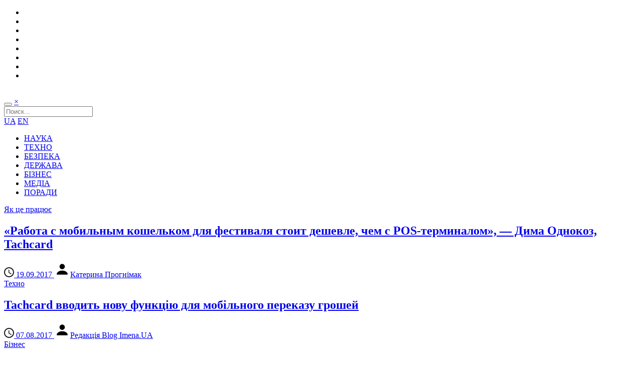

--- FILE ---
content_type: text/html; charset=UTF-8
request_url: https://www.imena.ua/blog/tag/tachcard/
body_size: 5715
content:
<!DOCTYPE html>
<html>
<head>
    <meta charset="UTF-8" />
    <meta name="viewport" content="user-scalable=0,width=device-width,initial-scale=1" />
    <meta name="theme-color" content="#218fcf">
    <meta name="msapplication-navbutton-color" content="#218fcf">

    <link href="https://fonts.googleapis.com/css?family=Open+Sans:400,700,300&subset=latin,cyrillic" rel="stylesheet" type="text/css" />
    <title>tachcard &#8211; Blog Imena.UA</title>
<link rel='dns-prefetch' href='//s.w.org' />
<link rel="alternate" type="application/rss+xml" title="Blog Imena.UA &raquo; стрічка" href="https://www.imena.ua/blog/feed/" />
<link rel="alternate" type="application/rss+xml" title="Blog Imena.UA &raquo; Канал коментарів" href="https://www.imena.ua/blog/comments/feed/" />
<link rel="alternate" type="application/rss+xml" title="Blog Imena.UA &raquo; tachcard Канал теґу" href="https://www.imena.ua/blog/tag/tachcard/feed/" />
<link rel='stylesheet' id='wp-block-library-css'  href='https://www.imena.ua/blog/wp-includes/css/dist/block-library/style.min.css?ver=5.5.16' type='text/css' media='all' />
<link rel='stylesheet' id='main-style-css'  href='https://www.imena.ua/blog/wp-content/themes/imena-ua/style.css?ver=5' type='text/css' media='' />
<link rel="https://api.w.org/" href="https://www.imena.ua/blog/wp-json/" /><link rel="alternate" type="application/json" href="https://www.imena.ua/blog/wp-json/wp/v2/tags/11872" /><link rel="EditURI" type="application/rsd+xml" title="RSD" href="https://www.imena.ua/blog/xmlrpc.php?rsd" />
<link rel="wlwmanifest" type="application/wlwmanifest+xml" href="https://www.imena.ua/blog/wp-includes/wlwmanifest.xml" /> 
<meta name="generator" content="WordPress 5.5.16" />
<!-- There is no amphtml version available for this URL. -->
        <meta property="og:url" content="https://www.imena.ua/blog/" />
    <meta property="og:image" content="https://www.imena.ua/blog/wp-content/themes/imena-ua/i/soc.png" />
    <meta property="og:title" content="Blog.Imena.UA" />
    <meta property="og:description" content="Интернет-издание Blog.Imena.UA пишет о главных именах и компаниях в мире технологий, науки и IT в Украине и мире" />

    <meta name="twitter:card" content="summary">
    <meta name="twitter:site" content="https://www.imena.ua/blog/">
    <meta name="twitter:title" content="Blog.Imena.UA">
    <meta name="twitter:description" content="Интернет-издание Blog.Imena.UA пишет о главных именах и компаниях в мире технологий, науки и IT в Украине и мире">
    <meta name="twitter:image" content="https://www.imena.ua/blog/wp-content/themes/imena-ua/i/soc.png">

    <meta itemprop="name" content="Blog.Imena.UA"/>
    <meta itemprop="description" content="Интернет-издание Blog.Imena.UA пишет о главных именах и компаниях в мире технологий, науки и IT в Украине и мире"/>
    <meta itemprop="image" content="https://www.imena.ua/blog/wp-content/themes/imena-ua/i/soc.png"/>

    <meta name="title" content="Blog.Imena.UA" />
    <meta name="description" content="Интернет-издание Blog.Imena.UA пишет о главных именах и компаниях в мире технологий, науки и IT в Украине и мире" />
    <link rel="image_src" href="https://www.imena.ua/blog/wp-content/themes/imena-ua/i/soc.png" />

        <link rel="icon" type="image/png" href="https://www.imena.ua/blog/wp-content/themes/imena-ua/i/icons/16.png" sizes="16x16">
    <link rel="icon" type="image/png" href="https://www.imena.ua/blog/wp-content/themes/imena-ua/i/icons/32.png" sizes="32x32">
    <link rel="icon" type="image/png" href="https://www.imena.ua/blog/wp-content/themes/imena-ua/i/icons/96.png" sizes="96x96">

    <link rel="apple-touch-icon" sizes="57x57" href="https://www.imena.ua/blog/wp-content/themes/imena-ua/i/icons/57.png">
    <link rel="apple-touch-icon" sizes="60x60" href="https://www.imena.ua/blog/wp-content/themes/imena-ua/i/icons/60.png">
    <link rel="apple-touch-icon" sizes="72x72" href="https://www.imena.ua/blog/wp-content/themes/imena-ua/i/icons/72.png">
    <link rel="apple-touch-icon" sizes="76x76" href="https://www.imena.ua/blog/wp-content/themes/imena-ua/i/icons/76.png">
    <link rel="apple-touch-icon" sizes="114x114" href="https://www.imena.ua/blog/wp-content/themes/imena-ua/i/icons/114.png">
    <link rel="apple-touch-icon" sizes="120x120" href="https://www.imena.ua/blog/wp-content/themes/imena-ua/i/icons/120.png">
    <link rel="apple-touch-icon" sizes="144x144" href="https://www.imena.ua/blog/wp-content/themes/imena-ua/i/icons/144.png">
    <link rel="apple-touch-icon" sizes="152x152" href="https://www.imena.ua/blog/wp-content/themes/imena-ua/i/icons/152.png">

    <meta name="msapplication-TileColor" content="#ffffff">
    <meta name="msapplication-TileImage" content="https://www.imena.ua/blog/wp-content/themes/imena-ua/i/icons/144.png">
</head>
<body class="archive tag tag-tachcard tag-11872">
<div class="layout">
    <div class="bg">
        <header>
            <div class="reducer ovh">
                <ul class="social ovh">
                    <li class="social-facebook">
                        <a href="https://www.facebook.com/blogimenaua" title="Мы в Facebook"></a>
                    </li>
                    <li class="social-twitter">
                        <a href="https://twitter.com/blogImenaUA" title="Мы в Twitter"></a>
                    </li>
                    <li class="social-google">
                        <a href="https://plus.google.com/104691137743921911525/posts" title="Мы в Google Plus"></a>
                    </li>
                    <li class="social-youtube">
                        <a href="https://www.youtube.com/user/blogImenaUA" title="Посмотреть видео"></a>
                    </li>
                    <li class="social-rss">
                        <a href="https://www.imena.ua/blog/feed/" title="Подписаться на RSS"></a>
                    </li>
                    <li class="social-vk">
                        <a href="https://vk.com/blogimenaua" title="Мы ВКонтакте"></a>
                    </li>
                    <li class="social-foursquare">
                        <a href="https://ru.foursquare.com/v/imenaua/4e00442f6365ba98ee3312e2" title="Зайти к нам в гости"></a>
                    </li>
                    <li class="social-mail">
                        <a href="mailto:info@blog.imena.ua" title="Написать нам письмо"></a>
                    </li>
                </ul>
                <a class="logo" href="https://www.imena.ua/blog"><img src="https://www.imena.ua/blog/wp-content/themes/imena-ua/i/blogImena_logo2.png" alt=""/></a>
            </div>
        </header>
        <div class="reducer">
            <nav class="ovh">
                <div class="search_form hidden">
                    <form action="https://www.imena.ua/blog/" class="searchform" method="get" role="Поиск">
                        <div class="clearfix">
                            <div class="search_form_btns">
                                <button type="submit" class="searchsubmit search_icon"></button>
                                <a href="#" class="search_form_close">&times;</a>
                            </div>
                            <div class="search_form_fld">
                                <input type="text" class="s" name="s" placeholder="Поиск...">
                            </div>
                        </div>
                    </form>
                </div>
                <div class="mainnav_r">
                    <a href="https://www.imena.ua/blog/category/ukr/">UA</a>
                    <a href="https://www.imena.ua/blog/category/en/">EN</a>
                    <a class="search_btn search_icon" href="#"></a>
                </div>
                <div class="mega-menu-toggle"></div>
                <ul class="main_navigation ovh">
                    <li><a title="Факти та історії зі світу науки" href="https://www.imena.ua/blog/category/science/">НАУКА</a></li>
					<li><a title="Світ пристроїв, гаджетів, технічних новинок" href="https://www.imena.ua/blog/category/technology/">ТЕХНО</a></li>
                    <li><a title="Армія та захист даних" href="https://www.imena.ua/blog/category/security/">БЕЗПЕКА</a></li>
					<li><a title="Все про e-government" href="https://www.imena.ua/blog/category/state-laws/">ДЕРЖАВА</a></li>
                    <li><a title="Все про ІТ-бізнес" href="https://www.imena.ua/blog/category/business/">БІЗНЕС</a></li>
                    <li><a title="Головне про нові і старі медіа" href="https://www.imena.ua/blog/category/media/">МЕДІА</a></li>
                    <li><a title="Книги, підкасти та інше" href="https://www.imena.ua/blog/category/tips/">ПОРАДИ</a></li>

                </ul>
            </nav>
        </div>
        <section>
<div class="ovh reducer">
        <div class="l">
                    <div class="loop_article_block">
                                    <article id="post-188111" class="loop_article entry ovh cat-6259 ">
                                                    <div class="entry-image">
                                <a class="entry-category" href="http://www.imena.ua/blog/category/story/">Як це працює</a>
                                <a class="entry-img" href="https://www.imena.ua/blog/z-games-pay-talks/" style="background: url('https://www.imena.ua/blog/wp-content/uploads/2017/09/dimafinal.jpg') 50% 0 / cover no-repeat;"></a>
                            </div>
                                                    <div class="entry-main">
                            <h2 class="entry-title">
                                <a href="https://www.imena.ua/blog/z-games-pay-talks/">«Работа с мобильным кошельком для фестиваля стоит дешевле, чем с POS-терминалом», — Дима Однокоз, Tachcard</a>
                            </h2>
                            <div class="entry-meta">
                            <span class="entry-date">
                                <a href="https://www.imena.ua/blog/z-games-pay-talks/">
                                    <svg class="icon-time" xmlns:sketch="http://www.bohemiancoding.com/sketch/ns" xmlns:xlink="http://www.w3.org/1999/xlink" height="20" width="20" version="1.1" viewBox="0 0 20 20" id="time" y="0"><title/><desc/><g id="time-Page-1" fill-rule="evenodd"><g id="time-Icons-Device" fill-opacity=".9" transform="translate(-44)"><g id="time-access-time" transform="translate(44)"><path id="time-Shape" d="m10 0c-5.5 0-10 4.5-10 10s4.5 10 10 10 10-4.5 10-10-4.5-10-10-10zm0 18c-4.4 0-8-3.6-8-8s3.6-8 8-8 8 3.6 8 8-3.6 8-8 8zm0.5-13h-1.5v6l5.2 3.2 0.8-1.3-4.5-2.7v-5.2z"/></g></g></g></svg>
                                    <time datetime="2017-09-19 12:15:37">19.09.2017</time>
                                </a>
                            </span>
                                <span class="vcard">
                                <a href="https://www.imena.ua/blog/author/katprognimak/" title="Записи автора Катерина Прогнімак" rel="author"><svg class="icon-user" xmlns:xlink="http://www.w3.org/1999/xlink" id="user" xml:space="preserve" viewBox="0 0 24 24" version="1.0" enable-background="new 0 0 24 24" width="32" height="32" y="20"><circle cy="8" cx="12" r="4"/><path d="m12 14c-6.1 0-8 4-8 4v2h16v-2s-1.9-4-8-4z"/></svg>Катерина Прогнімак</a>                            </span>
                            </div>
                        </div>
                    </article>
                                    <article id="post-187226" class="loop_article entry ovh cat-16 ">
                                                    <div class="entry-image">
                                <a class="entry-category" href="http://www.imena.ua/blog/category/technology/">Техно</a>
                                <a class="entry-img" href="https://www.imena.ua/blog/nfc-tachcard-video/" style="background: url('https://www.imena.ua/blog/wp-content/uploads/2017/08/tachcard.jpg') 50% 0 / cover no-repeat;"></a>
                            </div>
                                                    <div class="entry-main">
                            <h2 class="entry-title">
                                <a href="https://www.imena.ua/blog/nfc-tachcard-video/">Tachcard вводить нову функцію для мобільного переказу грошей</a>
                            </h2>
                            <div class="entry-meta">
                            <span class="entry-date">
                                <a href="https://www.imena.ua/blog/nfc-tachcard-video/">
                                    <svg class="icon-time" xmlns:sketch="http://www.bohemiancoding.com/sketch/ns" xmlns:xlink="http://www.w3.org/1999/xlink" height="20" width="20" version="1.1" viewBox="0 0 20 20" id="time" y="0"><title/><desc/><g id="time-Page-1" fill-rule="evenodd"><g id="time-Icons-Device" fill-opacity=".9" transform="translate(-44)"><g id="time-access-time" transform="translate(44)"><path id="time-Shape" d="m10 0c-5.5 0-10 4.5-10 10s4.5 10 10 10 10-4.5 10-10-4.5-10-10-10zm0 18c-4.4 0-8-3.6-8-8s3.6-8 8-8 8 3.6 8 8-3.6 8-8 8zm0.5-13h-1.5v6l5.2 3.2 0.8-1.3-4.5-2.7v-5.2z"/></g></g></g></svg>
                                    <time datetime="2017-08-07 11:00:51">07.08.2017</time>
                                </a>
                            </span>
                                <span class="vcard">
                                <a href="https://www.imena.ua/blog/author/blog-imena-team/" title="Записи автора Редакція Blog Imena.UA" rel="author"><svg class="icon-user" xmlns:xlink="http://www.w3.org/1999/xlink" id="user" xml:space="preserve" viewBox="0 0 24 24" version="1.0" enable-background="new 0 0 24 24" width="32" height="32" y="20"><circle cy="8" cx="12" r="4"/><path d="m12 14c-6.1 0-8 4-8 4v2h16v-2s-1.9-4-8-4z"/></svg>Редакція Blog Imena.UA</a>                            </span>
                            </div>
                        </div>
                    </article>
                                    <article id="post-183018" class="loop_article entry ovh cat-18 ">
                                                    <div class="entry-image">
                                <a class="entry-category" href="http://www.imena.ua/blog/category/business/">Бізнес</a>
                                <a class="entry-img" href="https://www.imena.ua/blog/tachcard-interview/" style="background: url('https://www.imena.ua/blog/wp-content/uploads/2017/02/_исх-e1486993478461.jpg') 50% 0 / cover no-repeat;"></a>
                            </div>
                                                    <div class="entry-main">
                            <h2 class="entry-title">
                                <a href="https://www.imena.ua/blog/tachcard-interview/">Олександр Швець, tachcard: «Час переходити на розрахунки зі смартфону»</a>
                            </h2>
                            <div class="entry-meta">
                            <span class="entry-date">
                                <a href="https://www.imena.ua/blog/tachcard-interview/">
                                    <svg class="icon-time" xmlns:sketch="http://www.bohemiancoding.com/sketch/ns" xmlns:xlink="http://www.w3.org/1999/xlink" height="20" width="20" version="1.1" viewBox="0 0 20 20" id="time" y="0"><title/><desc/><g id="time-Page-1" fill-rule="evenodd"><g id="time-Icons-Device" fill-opacity=".9" transform="translate(-44)"><g id="time-access-time" transform="translate(44)"><path id="time-Shape" d="m10 0c-5.5 0-10 4.5-10 10s4.5 10 10 10 10-4.5 10-10-4.5-10-10-10zm0 18c-4.4 0-8-3.6-8-8s3.6-8 8-8 8 3.6 8 8-3.6 8-8 8zm0.5-13h-1.5v6l5.2 3.2 0.8-1.3-4.5-2.7v-5.2z"/></g></g></g></svg>
                                    <time datetime="2017-02-13 17:43:41">13.02.2017</time>
                                </a>
                            </span>
                                <span class="vcard">
                                <a href="https://www.imena.ua/blog/author/katprognimak/" title="Записи автора Катерина Прогнімак" rel="author"><svg class="icon-user" xmlns:xlink="http://www.w3.org/1999/xlink" id="user" xml:space="preserve" viewBox="0 0 24 24" version="1.0" enable-background="new 0 0 24 24" width="32" height="32" y="20"><circle cy="8" cx="12" r="4"/><path d="m12 14c-6.1 0-8 4-8 4v2h16v-2s-1.9-4-8-4z"/></svg>Катерина Прогнімак</a>                            </span>
                            </div>
                        </div>
                    </article>
                            </div>
                </div>
    <div class="r">
        <aside>
	<section class="widget">                <a href="https://www.imena.ua/"><img src="https://www.imena.ua/blog/wp-content/uploads/2017/10/banner_300x300.jpg" alt=""/></a>
        </section><section class="widget">            <h2><span>КОРИСНЕ ВІД «ІНТЕРНЕТ ІНВЕСТ»</span></h2>
        <ul><li class="cat-4445"><div class="block-content entry-main" style="padding-left: 0;padding-right: 0;"><h4 class="block-heading"><a href="https://www.imena.ua/blog/alexander-olshansky-about-the-future/">Александр Ольшанский о будущем. Прогнозы и тренды</a></h4><div class="block-meta"><div class="entry-meta">
                            <span class="entry-date updated">
                                <a href="https://www.imena.ua/blog/alexander-olshansky-about-the-future/">
                                    <svg class="icon-time" xmlns:sketch="http://www.bohemiancoding.com/sketch/ns" xmlns:xlink="http://www.w3.org/1999/xlink" height="20" width="20" version="1.1" viewBox="0 0 20 20" id="time" y="0"><title/><desc/><g id="time-Page-1" fill-rule="evenodd"><g id="time-Icons-Device" fill-opacity=".9" transform="translate(-44)"><g id="time-access-time" transform="translate(44)"><path id="time-Shape" d="m10 0c-5.5 0-10 4.5-10 10s4.5 10 10 10 10-4.5 10-10-4.5-10-10-10zm0 18c-4.4 0-8-3.6-8-8s3.6-8 8-8 8 3.6 8 8-3.6 8-8 8zm0.5-13h-1.5v6l5.2 3.2 0.8-1.3-4.5-2.7v-5.2z"/></g></g></g></svg>
                                    <time datetime="2020-03-12 10:30:50">12.03.2020</time>
                                </a>
                            </span>
                            <span class="vcard"><a href="https://www.imena.ua/blog/author/blog-imena-team/" title="Записи автора Редакція Blog Imena.UA" rel="author"><svg class="icon-user" xmlns:xlink="http://www.w3.org/1999/xlink" id="user" xml:space="preserve" viewBox="0 0 24 24" version="1.0" enable-background="new 0 0 24 24" width="32" height="32" y="20"><circle cy="8" cx="12" r="4"/><path d="m12 14c-6.1 0-8 4-8 4v2h16v-2s-1.9-4-8-4z"/></svg>Редакція Blog Imena.UA</a></span>
                        </div></div><div class="clear"></div></div></li><li class="cat-4445"><div class="block-content entry-main" style="padding-left: 0;padding-right: 0;"><h4 class="block-heading"><a href="https://www.imena.ua/blog/city-of-the-future-at-iforum-2019/">Місто Майбутнього на iForum 2019</a></h4><div class="block-meta"><div class="entry-meta">
                            <span class="entry-date updated">
                                <a href="https://www.imena.ua/blog/city-of-the-future-at-iforum-2019/">
                                    <svg class="icon-time" xmlns:sketch="http://www.bohemiancoding.com/sketch/ns" xmlns:xlink="http://www.w3.org/1999/xlink" height="20" width="20" version="1.1" viewBox="0 0 20 20" id="time" y="0"><title/><desc/><g id="time-Page-1" fill-rule="evenodd"><g id="time-Icons-Device" fill-opacity=".9" transform="translate(-44)"><g id="time-access-time" transform="translate(44)"><path id="time-Shape" d="m10 0c-5.5 0-10 4.5-10 10s4.5 10 10 10 10-4.5 10-10-4.5-10-10-10zm0 18c-4.4 0-8-3.6-8-8s3.6-8 8-8 8 3.6 8 8-3.6 8-8 8zm0.5-13h-1.5v6l5.2 3.2 0.8-1.3-4.5-2.7v-5.2z"/></g></g></g></svg>
                                    <time datetime="2019-05-25 13:30:12">25.05.2019</time>
                                </a>
                            </span>
                            <span class="vcard"><a href="https://www.imena.ua/blog/author/elena/" title="Записи автора Олена Мусієнко" rel="author"><svg class="icon-user" xmlns:xlink="http://www.w3.org/1999/xlink" id="user" xml:space="preserve" viewBox="0 0 24 24" version="1.0" enable-background="new 0 0 24 24" width="32" height="32" y="20"><circle cy="8" cx="12" r="4"/><path d="m12 14c-6.1 0-8 4-8 4v2h16v-2s-1.9-4-8-4z"/></svg>Олена Мусієнко</a></span>
                        </div></div><div class="clear"></div></div></li></ul></section><section class="widget">            <h2><span>ПРО ЩО ГОВОРЯТЬ</span></h2>
        <ul><li class="cat-5941"><div class="block-content entry-main" style="padding-left: 0;padding-right: 0;"><h4 class="block-heading"><a href="https://www.imena.ua/blog/which-professions-can-be-single/">Самотність — люди яких професій під загрозою?</a></h4><div class="block-meta"><div class="entry-meta">
                            <span class="entry-date updated">
                                <a href="https://www.imena.ua/blog/which-professions-can-be-single/">
                                    <svg class="icon-time" xmlns:sketch="http://www.bohemiancoding.com/sketch/ns" xmlns:xlink="http://www.w3.org/1999/xlink" height="20" width="20" version="1.1" viewBox="0 0 20 20" id="time" y="0"><title/><desc/><g id="time-Page-1" fill-rule="evenodd"><g id="time-Icons-Device" fill-opacity=".9" transform="translate(-44)"><g id="time-access-time" transform="translate(44)"><path id="time-Shape" d="m10 0c-5.5 0-10 4.5-10 10s4.5 10 10 10 10-4.5 10-10-4.5-10-10-10zm0 18c-4.4 0-8-3.6-8-8s3.6-8 8-8 8 3.6 8 8-3.6 8-8 8zm0.5-13h-1.5v6l5.2 3.2 0.8-1.3-4.5-2.7v-5.2z"/></g></g></g></svg>
                                    <time datetime="2020-02-25 13:30:53">25.02.2020</time>
                                </a>
                            </span>
                            <span class="vcard"><a href="https://www.imena.ua/blog/author/elena/" title="Записи автора Олена Мусієнко" rel="author"><svg class="icon-user" xmlns:xlink="http://www.w3.org/1999/xlink" id="user" xml:space="preserve" viewBox="0 0 24 24" version="1.0" enable-background="new 0 0 24 24" width="32" height="32" y="20"><circle cy="8" cx="12" r="4"/><path d="m12 14c-6.1 0-8 4-8 4v2h16v-2s-1.9-4-8-4z"/></svg>Олена Мусієнко</a></span>
                        </div></div><div class="clear"></div></div></li><li class="cat-5941"><div class="block-content entry-main" style="padding-left: 0;padding-right: 0;"><h4 class="block-heading"><a href="https://www.imena.ua/blog/why-tesla-batteries-wont-work-for-air-taxis/">Проблеми розвитку: чому акумулятори все ще не замінили керосин в авіагалузі?</a></h4><div class="block-meta"><div class="entry-meta">
                            <span class="entry-date updated">
                                <a href="https://www.imena.ua/blog/why-tesla-batteries-wont-work-for-air-taxis/">
                                    <svg class="icon-time" xmlns:sketch="http://www.bohemiancoding.com/sketch/ns" xmlns:xlink="http://www.w3.org/1999/xlink" height="20" width="20" version="1.1" viewBox="0 0 20 20" id="time" y="0"><title/><desc/><g id="time-Page-1" fill-rule="evenodd"><g id="time-Icons-Device" fill-opacity=".9" transform="translate(-44)"><g id="time-access-time" transform="translate(44)"><path id="time-Shape" d="m10 0c-5.5 0-10 4.5-10 10s4.5 10 10 10 10-4.5 10-10-4.5-10-10-10zm0 18c-4.4 0-8-3.6-8-8s3.6-8 8-8 8 3.6 8 8-3.6 8-8 8zm0.5-13h-1.5v6l5.2 3.2 0.8-1.3-4.5-2.7v-5.2z"/></g></g></g></svg>
                                    <time datetime="2018-11-26 13:30:20">26.11.2018</time>
                                </a>
                            </span>
                            <span class="vcard"><a href="https://www.imena.ua/blog/author/phil/" title="Записи автора Олег Пилипенко" rel="author"><svg class="icon-user" xmlns:xlink="http://www.w3.org/1999/xlink" id="user" xml:space="preserve" viewBox="0 0 24 24" version="1.0" enable-background="new 0 0 24 24" width="32" height="32" y="20"><circle cy="8" cx="12" r="4"/><path d="m12 14c-6.1 0-8 4-8 4v2h16v-2s-1.9-4-8-4z"/></svg>Олег Пилипенко</a></span>
                        </div></div><div class="clear"></div></div></li></ul></section><section class="widget">            <h2><span>МИ ЧИТАЄМО</span></h2>
        <ul><li class="cat-5940"><div class="block-content entry-main" style="padding-left: 0;padding-right: 0;"><h4 class="block-heading"><a href="https://www.imena.ua/blog/books-for-the-summer-from-bill-gates/">Добірка книг на літо від Білла Гейтса</a></h4><div class="block-meta"><div class="entry-meta">
                            <span class="entry-date updated">
                                <a href="https://www.imena.ua/blog/books-for-the-summer-from-bill-gates/">
                                    <svg class="icon-time" xmlns:sketch="http://www.bohemiancoding.com/sketch/ns" xmlns:xlink="http://www.w3.org/1999/xlink" height="20" width="20" version="1.1" viewBox="0 0 20 20" id="time" y="0"><title/><desc/><g id="time-Page-1" fill-rule="evenodd"><g id="time-Icons-Device" fill-opacity=".9" transform="translate(-44)"><g id="time-access-time" transform="translate(44)"><path id="time-Shape" d="m10 0c-5.5 0-10 4.5-10 10s4.5 10 10 10 10-4.5 10-10-4.5-10-10-10zm0 18c-4.4 0-8-3.6-8-8s3.6-8 8-8 8 3.6 8 8-3.6 8-8 8zm0.5-13h-1.5v6l5.2 3.2 0.8-1.3-4.5-2.7v-5.2z"/></g></g></g></svg>
                                    <time datetime="2024-06-14 10:30:18">14.06.2024</time>
                                </a>
                            </span>
                            <span class="vcard"><a href="https://www.imena.ua/blog/author/elena/" title="Записи автора Олена Мусієнко" rel="author"><svg class="icon-user" xmlns:xlink="http://www.w3.org/1999/xlink" id="user" xml:space="preserve" viewBox="0 0 24 24" version="1.0" enable-background="new 0 0 24 24" width="32" height="32" y="20"><circle cy="8" cx="12" r="4"/><path d="m12 14c-6.1 0-8 4-8 4v2h16v-2s-1.9-4-8-4z"/></svg>Олена Мусієнко</a></span>
                        </div></div><div class="clear"></div></div></li><li class="cat-5940"><div class="block-content entry-main" style="padding-left: 0;padding-right: 0;"><h4 class="block-heading"><a href="https://www.imena.ua/blog/rebooting-ai-building-artificial-intelligence/">Що почитати на вихідних? Огляд книги «Штучний інтелект: перезавантаження» Гері Маркуса та Ернеста Девіса</a></h4><div class="block-meta"><div class="entry-meta">
                            <span class="entry-date updated">
                                <a href="https://www.imena.ua/blog/rebooting-ai-building-artificial-intelligence/">
                                    <svg class="icon-time" xmlns:sketch="http://www.bohemiancoding.com/sketch/ns" xmlns:xlink="http://www.w3.org/1999/xlink" height="20" width="20" version="1.1" viewBox="0 0 20 20" id="time" y="0"><title/><desc/><g id="time-Page-1" fill-rule="evenodd"><g id="time-Icons-Device" fill-opacity=".9" transform="translate(-44)"><g id="time-access-time" transform="translate(44)"><path id="time-Shape" d="m10 0c-5.5 0-10 4.5-10 10s4.5 10 10 10 10-4.5 10-10-4.5-10-10-10zm0 18c-4.4 0-8-3.6-8-8s3.6-8 8-8 8 3.6 8 8-3.6 8-8 8zm0.5-13h-1.5v6l5.2 3.2 0.8-1.3-4.5-2.7v-5.2z"/></g></g></g></svg>
                                    <time datetime="2021-11-26 10:30:51">26.11.2021</time>
                                </a>
                            </span>
                            <span class="vcard"><a href="https://www.imena.ua/blog/author/elena/" title="Записи автора Олена Мусієнко" rel="author"><svg class="icon-user" xmlns:xlink="http://www.w3.org/1999/xlink" id="user" xml:space="preserve" viewBox="0 0 24 24" version="1.0" enable-background="new 0 0 24 24" width="32" height="32" y="20"><circle cy="8" cx="12" r="4"/><path d="m12 14c-6.1 0-8 4-8 4v2h16v-2s-1.9-4-8-4z"/></svg>Олена Мусієнко</a></span>
                        </div></div><div class="clear"></div></div></li></ul></section><section class="widget">            <h2><span>ТЕЛЕКОМ</span></h2>
        <ul><li class="cat-8"><div class="block-content entry-main" style="padding-left: 0;padding-right: 0;"><h4 class="block-heading"><a href="https://www.imena.ua/blog/how-the-internet-is-organized/">Як влаштований інтернет та чому він називається глобальною мережею</a></h4><div class="block-meta"><div class="entry-meta">
                            <span class="entry-date updated">
                                <a href="https://www.imena.ua/blog/how-the-internet-is-organized/">
                                    <svg class="icon-time" xmlns:sketch="http://www.bohemiancoding.com/sketch/ns" xmlns:xlink="http://www.w3.org/1999/xlink" height="20" width="20" version="1.1" viewBox="0 0 20 20" id="time" y="0"><title/><desc/><g id="time-Page-1" fill-rule="evenodd"><g id="time-Icons-Device" fill-opacity=".9" transform="translate(-44)"><g id="time-access-time" transform="translate(44)"><path id="time-Shape" d="m10 0c-5.5 0-10 4.5-10 10s4.5 10 10 10 10-4.5 10-10-4.5-10-10-10zm0 18c-4.4 0-8-3.6-8-8s3.6-8 8-8 8 3.6 8 8-3.6 8-8 8zm0.5-13h-1.5v6l5.2 3.2 0.8-1.3-4.5-2.7v-5.2z"/></g></g></g></svg>
                                    <time datetime="2023-03-29 10:30:48">29.03.2023</time>
                                </a>
                            </span>
                            <span class="vcard"><a href="https://www.imena.ua/blog/author/elena/" title="Записи автора Олена Мусієнко" rel="author"><svg class="icon-user" xmlns:xlink="http://www.w3.org/1999/xlink" id="user" xml:space="preserve" viewBox="0 0 24 24" version="1.0" enable-background="new 0 0 24 24" width="32" height="32" y="20"><circle cy="8" cx="12" r="4"/><path d="m12 14c-6.1 0-8 4-8 4v2h16v-2s-1.9-4-8-4z"/></svg>Олена Мусієнко</a></span>
                        </div></div><div class="clear"></div></div></li><li class="cat-8"><div class="block-content entry-main" style="padding-left: 0;padding-right: 0;"><h4 class="block-heading"><a href="https://www.imena.ua/blog/leap-from-5g-to-6g/">Стрибок від 5G до 6G. Коли, навіщо та що це даcть?</a></h4><div class="block-meta"><div class="entry-meta">
                            <span class="entry-date updated">
                                <a href="https://www.imena.ua/blog/leap-from-5g-to-6g/">
                                    <svg class="icon-time" xmlns:sketch="http://www.bohemiancoding.com/sketch/ns" xmlns:xlink="http://www.w3.org/1999/xlink" height="20" width="20" version="1.1" viewBox="0 0 20 20" id="time" y="0"><title/><desc/><g id="time-Page-1" fill-rule="evenodd"><g id="time-Icons-Device" fill-opacity=".9" transform="translate(-44)"><g id="time-access-time" transform="translate(44)"><path id="time-Shape" d="m10 0c-5.5 0-10 4.5-10 10s4.5 10 10 10 10-4.5 10-10-4.5-10-10-10zm0 18c-4.4 0-8-3.6-8-8s3.6-8 8-8 8 3.6 8 8-3.6 8-8 8zm0.5-13h-1.5v6l5.2 3.2 0.8-1.3-4.5-2.7v-5.2z"/></g></g></g></svg>
                                    <time datetime="2022-08-18 10:30:34">18.08.2022</time>
                                </a>
                            </span>
                            <span class="vcard"><a href="https://www.imena.ua/blog/author/elena/" title="Записи автора Олена Мусієнко" rel="author"><svg class="icon-user" xmlns:xlink="http://www.w3.org/1999/xlink" id="user" xml:space="preserve" viewBox="0 0 24 24" version="1.0" enable-background="new 0 0 24 24" width="32" height="32" y="20"><circle cy="8" cx="12" r="4"/><path d="m12 14c-6.1 0-8 4-8 4v2h16v-2s-1.9-4-8-4z"/></svg>Олена Мусієнко</a></span>
                        </div></div><div class="clear"></div></div></li></ul></section></aside>
    </div>
</div>
        </section>
        <div class="footer_spacer"></div>
        <footer>
            <div class="reducer ovh">
                <div class="l ovh">
                    При поддержке<br/>
                    <a href="https://www.imena.ua/"><img src="/blog/wp-content/uploads/2015/12/imena.svg" alt="Регистратор доменных имен imena.ua"></a>
                    <a href="https://mirohost.net/"><img src="/blog/wp-content/uploads/2015/12/mirohost.svg" alt="Хостинг провайдер mirohost.net"></a>
                    <a href="http://olshansky.ua/"><img src="/blog/wp-content/uploads/2015/12/olshansky.svg" alt="Цифровое консалтинговое агенство Ольшанский и партнеры"></a>
                </div>
                <div class="r ovh">
                    <ul>
                        <li><a href="/blog/adv/">Реклама</a></li>
                        <li><a href="/blog/about/">Контакты</a></li>
                        <li><a href="/blog/projects/">Спецпроекты</a></li>
                    </ul>
                    Изображения:
                    <a class="imgs" href="http://pixabay.com" target="blank">Pixabay.com</a>
                    <a class="imgs" href="https://picjumbo.com" target="blank">Picjumbo</a>
                    <br>
                    <span>© 2015 — 2026 | Blog Imena.UA</span>
                </div>
            </div>
        </footer>
    </div>
</div>
<!-- W3TC-include-js-head -->
<script type='text/javascript' src='https://www.imena.ua/blog/wp-includes/js/jquery/jquery.js' id='jquery-js'></script>
<script type='text/javascript' src='https://www.imena.ua/blog/wp-content/themes/imena-ua/js/scripts.js' id='scripts-js'></script>
<script type='text/javascript' src='https://www.imena.ua/blog/wp-includes/js/wp-embed.min.js?ver=5.5.16' id='wp-embed-js'></script>

<!-- Google Tag Manager -->
<noscript><iframe src="//www.googletagmanager.com/ns.html?id=GTM-MFR6BN" height="0" width="0" style="display:none;visibility:hidden"></iframe></noscript>
<script>(function(w,d,s,l,i){w[l]=w[l]||[];w[l].push({'gtm.start':
new Date().getTime(),event:'gtm.js'});var f=d.getElementsByTagName(s)[0],
j=d.createElement(s),dl=l!='dataLayer'?'&l='+l:'';j.async=true;j.src=
'//www.googletagmanager.com/gtm.js?id='+i+dl;f.parentNode.insertBefore(j,f);
})(window,document,'script','dataLayer','GTM-MFR6BN');</script>
<!-- End Google Tag Manager -->
<div class="scroll-back-to-top-wrapper"><span class="scroll-back-to-top-inner"></span></div>
</body>
</html>


--- FILE ---
content_type: text/plain
request_url: https://www.google-analytics.com/j/collect?v=1&_v=j102&a=1029508352&t=pageview&_s=1&dl=https%3A%2F%2Fwww.imena.ua%2Fblog%2Ftag%2Ftachcard%2F&ul=en-us%40posix&dt=tachcard%20%E2%80%93%20Blog%20Imena.UA&sr=1280x720&vp=1280x720&_u=aGBAgAAjAAAAAC~&jid=826336824&gjid=1858517337&cid=1296098412.1768541423&tid=UA-5224066-3&_gid=1887060133.1768541423&_slc=1&gtm=45He61e1n71MFR6BNv6920714za200zd6920714&gcd=13l3l3l3l1l1&dma=0&tag_exp=103116026~103200004~104527907~104528500~104684208~104684211~105391253~115938465~115938468~116744867~117041587&z=1333577631
body_size: -449
content:
2,cG-M7CEVVPY2G